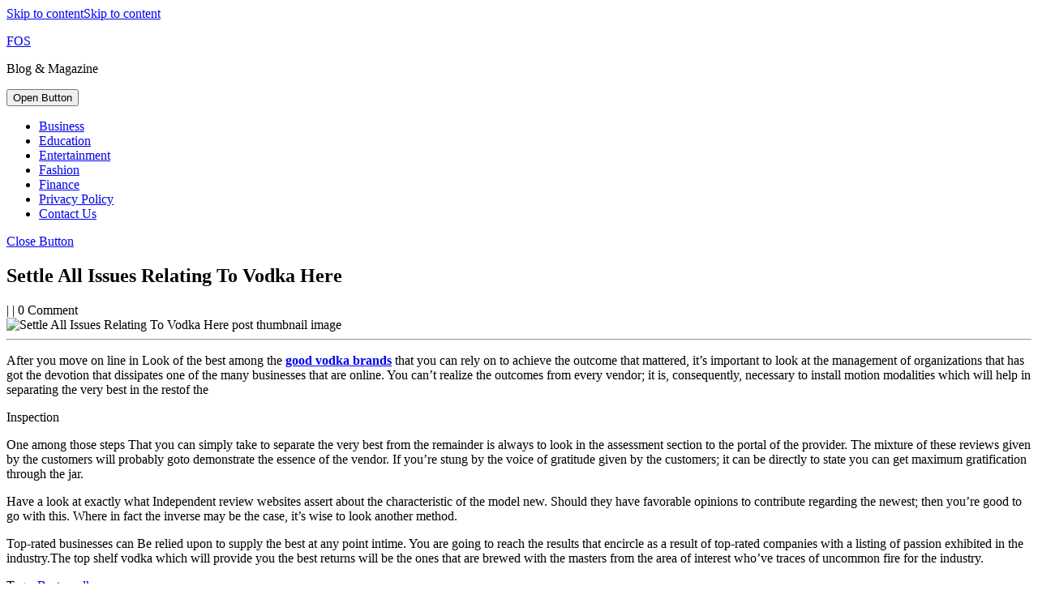

--- FILE ---
content_type: text/html; charset=UTF-8
request_url: https://flavors-of-summer.com/settle-all-issues-relating-to-vodka-here/
body_size: 9959
content:
<!DOCTYPE html>

<html lang="en-US">

	<head>
	  	<meta charset="UTF-8">
	  	<meta name="viewport" content="width=device-width">
	  	<title>Settle All Issues Relating To Vodka Here &#8211; FOS</title>
<link rel='dns-prefetch' href='//fonts.googleapis.com' />
<link rel='dns-prefetch' href='//s.w.org' />
<link rel="alternate" type="application/rss+xml" title="FOS &raquo; Feed" href="https://flavors-of-summer.com/feed/" />
<link rel="alternate" type="application/rss+xml" title="FOS &raquo; Comments Feed" href="https://flavors-of-summer.com/comments/feed/" />
		<script type="text/javascript">
			window._wpemojiSettings = {"baseUrl":"https:\/\/s.w.org\/images\/core\/emoji\/13.0.0\/72x72\/","ext":".png","svgUrl":"https:\/\/s.w.org\/images\/core\/emoji\/13.0.0\/svg\/","svgExt":".svg","source":{"concatemoji":"https:\/\/flavors-of-summer.com\/wp-includes\/js\/wp-emoji-release.min.js?ver=5.5.17"}};
			!function(e,a,t){var n,r,o,i=a.createElement("canvas"),p=i.getContext&&i.getContext("2d");function s(e,t){var a=String.fromCharCode;p.clearRect(0,0,i.width,i.height),p.fillText(a.apply(this,e),0,0);e=i.toDataURL();return p.clearRect(0,0,i.width,i.height),p.fillText(a.apply(this,t),0,0),e===i.toDataURL()}function c(e){var t=a.createElement("script");t.src=e,t.defer=t.type="text/javascript",a.getElementsByTagName("head")[0].appendChild(t)}for(o=Array("flag","emoji"),t.supports={everything:!0,everythingExceptFlag:!0},r=0;r<o.length;r++)t.supports[o[r]]=function(e){if(!p||!p.fillText)return!1;switch(p.textBaseline="top",p.font="600 32px Arial",e){case"flag":return s([127987,65039,8205,9895,65039],[127987,65039,8203,9895,65039])?!1:!s([55356,56826,55356,56819],[55356,56826,8203,55356,56819])&&!s([55356,57332,56128,56423,56128,56418,56128,56421,56128,56430,56128,56423,56128,56447],[55356,57332,8203,56128,56423,8203,56128,56418,8203,56128,56421,8203,56128,56430,8203,56128,56423,8203,56128,56447]);case"emoji":return!s([55357,56424,8205,55356,57212],[55357,56424,8203,55356,57212])}return!1}(o[r]),t.supports.everything=t.supports.everything&&t.supports[o[r]],"flag"!==o[r]&&(t.supports.everythingExceptFlag=t.supports.everythingExceptFlag&&t.supports[o[r]]);t.supports.everythingExceptFlag=t.supports.everythingExceptFlag&&!t.supports.flag,t.DOMReady=!1,t.readyCallback=function(){t.DOMReady=!0},t.supports.everything||(n=function(){t.readyCallback()},a.addEventListener?(a.addEventListener("DOMContentLoaded",n,!1),e.addEventListener("load",n,!1)):(e.attachEvent("onload",n),a.attachEvent("onreadystatechange",function(){"complete"===a.readyState&&t.readyCallback()})),(n=t.source||{}).concatemoji?c(n.concatemoji):n.wpemoji&&n.twemoji&&(c(n.twemoji),c(n.wpemoji)))}(window,document,window._wpemojiSettings);
		</script>
		<style type="text/css">
img.wp-smiley,
img.emoji {
	display: inline !important;
	border: none !important;
	box-shadow: none !important;
	height: 1em !important;
	width: 1em !important;
	margin: 0 .07em !important;
	vertical-align: -0.1em !important;
	background: none !important;
	padding: 0 !important;
}
</style>
	<link rel='stylesheet' id='wp-block-library-css'  href='https://flavors-of-summer.com/wp-includes/css/dist/block-library/style.min.css?ver=5.5.17' type='text/css' media='all' />
<link rel='stylesheet' id='wp-block-library-theme-css'  href='https://flavors-of-summer.com/wp-includes/css/dist/block-library/theme.min.css?ver=5.5.17' type='text/css' media='all' />
<link rel='stylesheet' id='contact-form-7-css'  href='https://flavors-of-summer.com/wp-content/plugins/contact-form-7/includes/css/styles.css?ver=5.2.2' type='text/css' media='all' />
<link rel='stylesheet' id='wordpress-popular-posts-css-css'  href='https://flavors-of-summer.com/wp-content/plugins/wordpress-popular-posts/assets/css/wpp.css?ver=5.2.4' type='text/css' media='all' />
<link rel='stylesheet' id='vw-healthcare-font-css'  href='//fonts.googleapis.com/css?family=Exo+2%3Aital%2Cwght%400%2C100%3B0%2C200%3B0%2C300%3B0%2C400%3B0%2C500%3B0%2C600%3B0%2C700%3B0%2C800%3B0%2C900%3B1%2C100%3B1%2C200%3B1%2C300%3B1%2C400%3B1%2C500%3B1%2C600%3B1%2C700%3B1%2C800%3B1%2C900%7CSail%7CJomhuria%7CJost%3A100%2C100i%2C200%2C200i%2C300%2C300i%2C400%2C400i%2C500%2C500i%2C600%2C600i%2C700%2C700i%2C800%2C800i%2C900%2C900i%7CABeeZee%3A400%2C400i%7CTrirong%3A100%2C100i%2C200%2C200i%2C300%2C300i%2C400%2C400i%2C500%2C500i%2C600%2C600i%2C700%2C700i%2C800%2C800i%2C900%2C900i%7CZCOOL+XiaoWei%7CPoppins%3A100%2C100i%2C200%2C200i%2C300%2C300i%2C400%2C400i%2C500%2C500i%2C600%2C600i%2C700%2C700i%2C800%2C800i%2C900%2C900i%7CHeebo%3A100%2C300%2C400%2C500%2C700%2C800%2C900%7CSaira%3A100%2C200%2C300%2C400%2C500%2C600%2C700%2C800%2C900%7CKrub%3A200%2C200i%2C300%2C300i%2C400%2C400i%2C500%2C500i%2C600%2C600i%2C700%2C700i%7CPT+Sans%3A300%2C400%2C600%2C700%2C800%2C900%7CRoboto%3A100%2C100i%2C300%2C300i%2C400%2C400i%2C500%2C500i%2C700%2C700i%2C900%2C900i%7CRoboto+Condensed%3A400%2C700%7COpen+Sans%3A300%2C300i%2C400%2C400i%2C600%2C600i%2C700%2C700i%2C800%2C800i%7CFira+Sans%3A100%2C100i%2C200%2C200i%2C300%2C300i%2C400%2C400i%2C500%2C500i%2C600%2C600i%2C700%2C700i%2C800%2C800i%2C900%2C900i%7COverpass%7CStaatliches%7CMontserrat%3A100%2C100i%2C200%2C200i%2C300%2C300i%2C400%2C400i%2C500%2C500i%2C600%2C600i%2C700%2C700i%2C800%2C800i%2C900%2C900i%7CPlayball%3A300%2C400%2C600%2C700%2C800%2C900%7CAlegreya%3A300%2C400%2C600%2C700%2C800%2C900%7CJulius+Sans+One%7CArsenal%7CSlabo%7CLato%7COverpass+Mono%7CSource+Sans+Pro%7CRaleway%3Aital%2Cwght%400%2C100%3B0%2C200%3B0%2C300%3B0%2C400%3B0%2C500%3B0%2C600%3B0%2C800%3B0%2C900%3B1%2C100%3B1%2C200%3B1%2C400%3B1%2C500%3B1%2C600%3B1%2C700%3B1%2C800%3B1%2C900%7CMerriweather%3Aital%2Cwght%400%2C300%3B0%2C400%3B0%2C700%3B0%2C900%3B1%2C300%3B1%2C400%3B1%2C700%3B1%2C900%7CDroid+Sans%7CRubik%7CLora%7CUbuntu%7CCabin%7CArimo%7CPlayfair+Display%7CQuicksand%7CPadauk%7CMuli%3A100%3B0%2C200%3B0%2C300%3B0%2C400%3B0%2C500%3B0%2C600%3B0%2C800%3B0%2C900%3B1%2C100%3B1%2C200%3B1%2C400%3B1%2C500%3B1%2C600%3B1%2C700%3B1%2C800%3B1%2C900%7CInconsolata%7CBitter%7CPacifico%7CIndie+Flower%7CVT323%7CDosis%7CFrank+Ruhl+Libre%7CFjalla+One%7COxygen%3A300%2C400%2C700%7CArvo%7CNoto+Serif%7CLobster%7CCrimson+Text%7CYanone+Kaffeesatz%7CAnton%7CLibre+Baskerville%7CBree+Serif%7CGloria+Hallelujah%7CJosefin+Sans%7CAbril+Fatface%7CVarela+Round%7CVampiro+One%7CShadows+Into+Light%7CCuprum%7CRokkitt%7CVollkorn%3A400%2C400i%2C600%2C600i%2C700%2C700i%2C900%2C900i%7CFrancois+One%7COrbitron%7CPatua+One%7CAcme%7CSatisfy%7CJosefin+Slab%7CQuattrocento+Sans%7CArchitects+Daughter%7CRusso+One%7CMonda%7CRighteous%7CLobster+Two%7CHammersmith+One%7CCourgette%7CPermanent+Marker%7CCherry+Swash%7CCormorant+Garamond%7CPoiret+One%7CBenchNine%7CEconomica%7CHandlee%7CCardo%7CAlfa+Slab+One%7CAveria+Serif+Libre%7CCookie%7CChewy%7CGreat+Vibes%7CComing+Soon%7CPhilosopher%7CDays+One%7CKanit%7CShrikhand%7CTangerine%7CIM+Fell+English+SC%7CBoogaloo%7CBangers%7CFredoka+One%7CBad+Script%7CVolkhov%7CShadows+Into+Light+Two%7CMarck+Script%7CSacramento%7CUnica+One&#038;ver=5.5.17' type='text/css' media='all' />
<link rel='stylesheet' id='vw-healthcare-block-style-css'  href='https://flavors-of-summer.com/wp-content/themes/vw-healthcare/assets/css/blocks.css?ver=5.5.17' type='text/css' media='all' />
<link rel='stylesheet' id='vw-healthcare-block-patterns-style-frontend-css'  href='https://flavors-of-summer.com/wp-content/themes/vw-healthcare/inc/block-patterns/css/block-frontend.css?ver=5.5.17' type='text/css' media='all' />
<link rel='stylesheet' id='bootstrap-style-css'  href='https://flavors-of-summer.com/wp-content/themes/vw-healthcare/assets/css/bootstrap.css?ver=5.5.17' type='text/css' media='all' />
<link rel='stylesheet' id='vw-healthcare-basic-style-css'  href='https://flavors-of-summer.com/wp-content/themes/vw-healthcare/style.css?ver=5.5.17' type='text/css' media='all' />
<style id='vw-healthcare-basic-style-inline-css' type='text/css'>
body{max-width: 100%;}#slider .carousel-caption{text-align:left; right: 40%; left:20%}@media screen and (max-width:575px) {#slider{display:block;} }@media screen and (max-width:575px) {.post-info{display:block;} }@media screen and (max-width:575px) {#sidebar{display:block;} }@media screen and (max-width:575px) {.scrollup i{display:none !important;} }
</style>
<link rel='stylesheet' id='font-awesome-css-css'  href='https://flavors-of-summer.com/wp-content/themes/vw-healthcare/assets/css/fontawesome-all.css?ver=5.5.17' type='text/css' media='all' />
<link rel='stylesheet' id='dashicons-css'  href='https://flavors-of-summer.com/wp-includes/css/dashicons.min.css?ver=5.5.17' type='text/css' media='all' />
<link rel='stylesheet' id='recent-posts-widget-with-thumbnails-public-style-css'  href='https://flavors-of-summer.com/wp-content/plugins/recent-posts-widget-with-thumbnails/public.css?ver=7.1.1' type='text/css' media='all' />
<script type='text/javascript' src='https://flavors-of-summer.com/wp-includes/js/jquery/jquery.js?ver=1.12.4-wp' id='jquery-core-js'></script>
<script type='application/json' id='wpp-json'>
{"sampling_active":0,"sampling_rate":100,"ajax_url":"https:\/\/flavors-of-summer.com\/wp-json\/wordpress-popular-posts\/v1\/popular-posts","ID":2585,"token":"c49906c848","lang":0,"debug":0}
</script>
<script type='text/javascript' src='https://flavors-of-summer.com/wp-content/plugins/wordpress-popular-posts/assets/js/wpp.min.js?ver=5.2.4' id='wpp-js-js'></script>
<link rel="https://api.w.org/" href="https://flavors-of-summer.com/wp-json/" /><link rel="alternate" type="application/json" href="https://flavors-of-summer.com/wp-json/wp/v2/posts/2585" /><link rel="EditURI" type="application/rsd+xml" title="RSD" href="https://flavors-of-summer.com/xmlrpc.php?rsd" />
<link rel="wlwmanifest" type="application/wlwmanifest+xml" href="https://flavors-of-summer.com/wp-includes/wlwmanifest.xml" /> 
<link rel='prev' title='News Headlines And More Of It' href='https://flavors-of-summer.com/news-headlines-and-more-of-it/' />
<link rel='next' title='There are no other car leasing deals like those found in the UK.' href='https://flavors-of-summer.com/there-are-no-other-car-leasing-deals-like-those-found-in-the-uk/' />
<meta name="generator" content="WordPress 5.5.17" />
<link rel="canonical" href="https://flavors-of-summer.com/settle-all-issues-relating-to-vodka-here/" />
<link rel='shortlink' href='https://flavors-of-summer.com/?p=2585' />
<link rel="alternate" type="application/json+oembed" href="https://flavors-of-summer.com/wp-json/oembed/1.0/embed?url=https%3A%2F%2Fflavors-of-summer.com%2Fsettle-all-issues-relating-to-vodka-here%2F" />
<link rel="alternate" type="text/xml+oembed" href="https://flavors-of-summer.com/wp-json/oembed/1.0/embed?url=https%3A%2F%2Fflavors-of-summer.com%2Fsettle-all-issues-relating-to-vodka-here%2F&#038;format=xml" />
	<script>
		//Autumn_check Weather effect Start
		 
		//Autumn_check Weather effect End
	</script>
	<script>
		//winter_check Start
			//Winter snow Falling Start
			 
			//Winter Falling End
		//winter_check end
	</script>
	<style>
		.we-flake{
			color:  !important;
		}
	</style>
	<script>
		// spring_check Effect End
		 
	</script>
	<script>
		// summer_check Effect Start
		  //summer_check Effect End
	</script>
	<script>
		//halloween_check  Start
		 
	  //halloween_check End
	</script>
	<script>
		//rainy_check Start
			 
	  //rainy_check end
	</script>
	<script>
		//thanks_giving_check start
			 
		//thanks_giving_check end
	</script>
	<script>
		//valentine_check start
			 
		//valentine_check End
	</script>
	<script>
		//new_year_check start
			 
		//new_year_check end
	</script><link rel="icon" href="https://flavors-of-summer.com/wp-content/uploads/2020/10/40-150x150.jpg" sizes="32x32" />
<link rel="icon" href="https://flavors-of-summer.com/wp-content/uploads/2020/10/40.jpg" sizes="192x192" />
<link rel="apple-touch-icon" href="https://flavors-of-summer.com/wp-content/uploads/2020/10/40.jpg" />
<meta name="msapplication-TileImage" content="https://flavors-of-summer.com/wp-content/uploads/2020/10/40.jpg" />
	</head>

	<body class="post-template-default single single-post postid-2585 single-format-standard">
	
	<header role="banner">
		<a class="screen-reader-text skip-link" href="#maincontent" >Skip to content<span class="screen-reader-text">Skip to content</span></a>
		<div class="home-page-header">
			
<div class="top-bar">
  <div class="container">
    <div class="row">
      <div class="col-lg-7 col-md-7">
              </div>
      <div class="col-lg-5 col-md-5">
              </div>
    </div>
  </div>
</div>			
<div class="middle-bar text-center text-lg-left text-md-left py-2">
  <div class="container">
    <div class="row">
      <div class="col-lg-3 col-md-12 py-3 py-md-0 py-lg-3">
        <div class="logo text-lg-left text-md-center">
                                                                                <p class="site-title py-1 mb-0"><a href="https://flavors-of-summer.com/" rel="home">FOS</a></p>
                                                                                <p class="site-description mb-0">
                Blog &amp; Magazine              </p>
                              </div>
      </div>
      <div class="col-lg-3 col-md-4 py-3">
              </div>
      <div class="col-lg-4 col-md-5 py-3">
              </div>
      <div class="col-lg-2 col-md-3 py-3">
              </div>
    </div>
  </div>
</div>			
<div id="header" class="py-2 py-lg-0 ">
  <div class="container">
          <div class="toggle-nav mobile-menu text-center">
        <button role="tab" onclick="vw_healthcare_menu_open_nav()" class="responsivetoggle"><i class="fas fa-bars py-3 px-4"></i><span class="screen-reader-text">Open Button</span></button>
      </div>
        <div id="mySidenav" class="nav sidenav">
      <nav id="site-navigation" class="main-navigation" role="navigation" aria-label="Top Menu">
        <div class="main-menu clearfix"><ul id="menu-primary" class="clearfix mobile_nav"><li id="menu-item-163" class="menu-item menu-item-type-taxonomy menu-item-object-category menu-item-163"><a href="https://flavors-of-summer.com/category/business/">Business</a></li>
<li id="menu-item-164" class="menu-item menu-item-type-taxonomy menu-item-object-category menu-item-164"><a href="https://flavors-of-summer.com/category/education/">Education</a></li>
<li id="menu-item-165" class="menu-item menu-item-type-taxonomy menu-item-object-category menu-item-165"><a href="https://flavors-of-summer.com/category/entertainment/">Entertainment</a></li>
<li id="menu-item-166" class="menu-item menu-item-type-taxonomy menu-item-object-category menu-item-166"><a href="https://flavors-of-summer.com/category/fashion/">Fashion</a></li>
<li id="menu-item-167" class="menu-item menu-item-type-taxonomy menu-item-object-category menu-item-167"><a href="https://flavors-of-summer.com/category/finance/">Finance</a></li>
<li id="menu-item-189" class="menu-item menu-item-type-post_type menu-item-object-page menu-item-189"><a href="https://flavors-of-summer.com/privacy-policy-2/">Privacy Policy</a></li>
<li id="menu-item-186" class="menu-item menu-item-type-post_type menu-item-object-page menu-item-186"><a href="https://flavors-of-summer.com/contact-us-2-2/">Contact Us</a></li>
</ul></div>        <a href="javascript:void(0)" class="closebtn mobile-menu" onclick="vw_healthcare_menu_close_nav()"><i class="fas fa-times"></i><span class="screen-reader-text">Close Button</span></a>
      </nav>
    </div>
  </div>
</div>		</div>
	</header>

		  	<div id="preloader">
		    <div id="status">
		      		        <img src="https://flavors-of-summer.com/wp-content/themes/vw-healthcare/assets/images/two-way.gif" alt="" role="img"/>
		      		    </div>
	  	</div>
	
<div class="container">
  <main id="maincontent" class="middle-align pt-5" role="main">
          <div class="row">
        <div id="our-services" class="services col-lg-8 col-md-8">
          

<article id="post-2585" class="inner-service post-2585 post type-post status-publish format-standard has-post-thumbnail hentry category-service tag-best tag-vodka">
    <h1>Settle All Issues Relating To Vodka Here</h1>
            <div class="post-info p-2 my-3 text-left">
                      <span class="entry-date"><a href="https://flavors-of-summer.com/2021/01/18/"><span class="screen-reader-text"></span></a></span><span>|</span>
          
                      <span class="entry-author"><a href="https://flavors-of-summer.com/author/"><span class="screen-reader-text"></span></a></span><span>|</span>
          
                      <span class="entry-comments">0 Comment</span>
                  </div>
                <div class="feature-box">
            <img class="page-image" src="https://flavors-of-summer.com/wp-content/uploads/2021/01/8200.jpg" alt="Settle All Issues Relating To Vodka Here post thumbnail image">
            <hr>
        </div>
        <div class="entry-content">
        <p>After you move on line in Look of the best among the <b><a href="https://www.velveteenvodka.com/best-vodka/">good vodka brands</a></b> that you can rely on to achieve the outcome that mattered, it&#8217;s important to look at the management of organizations that has got the devotion that dissipates one of the many businesses that are online. You can&#8217;t realize the outcomes from every vendor; it is, consequently, necessary to install motion modalities which will help in separating the very best in the restof the</p>
<p>Inspection </p>
<p>One among those steps  That you can simply take to separate the very best from the remainder is always to look in the assessment section to the portal of the provider. The mixture of these reviews given by the customers will probably goto demonstrate the essence of the vendor. If you&#8217;re stung by the voice of gratitude given by the customers; it can be directly to state you can get maximum gratification through the jar.</p>
<p>Have a look at exactly what  Independent review websites assert about the characteristic of the model new. Should they have favorable opinions to contribute regarding the newest; then you&#8217;re good to go with this. Where in fact the inverse may be the case, it&#8217;s wise to look another method.</p>
<p>Top-rated businesses can Be relied upon to supply the best at any point intime. You are going to reach the results that encircle as a result of top-rated companies with a listing of passion exhibited in the industry.The top shelf vodka which will provide you the best returns will be the ones that are brewed with the masters from the area of interest who&#8217;ve traces of uncommon fire for the industry.</p>
    </div>
            <div class="tags-bg p-2 mt-3 mb-3">
            Tags: <a href="https://flavors-of-summer.com/tag/best/" rel="tag">Best</a>, <a href="https://flavors-of-summer.com/tag/vodka/" rel="tag">vodka</a>        </div>
            
	<nav class="navigation post-navigation" role="navigation" aria-label="Posts">
		<h2 class="screen-reader-text">Post navigation</h2>
		<div class="nav-links"><div class="nav-previous"><a href="https://flavors-of-summer.com/news-headlines-and-more-of-it/" rel="prev"><span class="meta-nav" aria-hidden="true">Previous</span> <span class="screen-reader-text">Previous post:</span> <span class="post-title">News Headlines And More Of It</span></a></div><div class="nav-next"><a href="https://flavors-of-summer.com/there-are-no-other-car-leasing-deals-like-those-found-in-the-uk/" rel="next"><span class="meta-nav" aria-hidden="true">Next</span> <span class="screen-reader-text">Next post:</span> <span class="post-title">There are no other car leasing deals like those found in the UK.</span></a></div></div>
	</nav>        <div class="related-post">
        <h3 class="py-3">Related Post</h3>
        <div class="row">
                            
<div class="col-lg-4 col-md-6">
	<article id="post-5422" class="inner-service post-5422 post type-post status-publish format-standard has-post-thumbnail hentry category-service tag-online tag-poker">
	    <div class="post-main-box p-3 mb-3 text-center">
	      	<div class="box-image">
	          	<img src="https://flavors-of-summer.com/wp-content/uploads/c922ff88a58f2b6cbee65cd132ecca3a2.jpg" class="attachment-post-thumbnail size-post-thumbnail wp-post-image" alt="" loading="lazy" />	        </div>
	        <h2 class="section-title mt-0 pt-0"><a href="https://flavors-of-summer.com/get-your-feet-wet-by-playing-poker-online/">Get your feet wet by playing poker online<span class="screen-reader-text">Get your feet wet by playing poker online</span></a></h2>
	        <div class="new-text">
	        	<p>
			        Situs Poker Online will unquestionably create your ft . wet and before you know it, you will certainly be addicted into it. Hearing it simply being released regarding the very 	        	</p>
	        </div>
	        	          <div class="more-btn mt-4 mb-4">
	            <a class="p-3" href="https://flavors-of-summer.com/get-your-feet-wet-by-playing-poker-online/">READ MORE<span class="screen-reader-text">READ MORE</span></a>
	          </div>
	        	    </div>
	    <div class="clearfix"></div>
  	</article>
</div>                            
<div class="col-lg-4 col-md-6">
	<article id="post-7343" class="inner-service post-7343 post type-post status-publish format-standard has-post-thumbnail hentry category-service tag-2821">
	    <div class="post-main-box p-3 mb-3 text-center">
	      	<div class="box-image">
	          	<img width="337" height="149" src="https://flavors-of-summer.com/wp-content/uploads/2024/03/310236.jpg" class="attachment-post-thumbnail size-post-thumbnail wp-post-image" alt="" loading="lazy" srcset="https://flavors-of-summer.com/wp-content/uploads/2024/03/310236.jpg 337w, https://flavors-of-summer.com/wp-content/uploads/2024/03/310236-300x133.jpg 300w" sizes="(max-width: 337px) 100vw, 337px" />	        </div>
	        <h2 class="section-title mt-0 pt-0"><a href="https://flavors-of-summer.com/the-ultimate-roll-toto-experience-excitement-awaits/">The Ultimate Roll Toto Experience: Excitement Awaits!<span class="screen-reader-text">The Ultimate Roll Toto Experience: Excitement Awaits!</span></a></h2>
	        <div class="new-text">
	        	<p>
			        Roll Toto websites emerged like a well-liked selection for online players seeking a vibrant and automated betting expertise. Here&#8217;s a much deeper look into the field of Roll Toto : 	        	</p>
	        </div>
	        	          <div class="more-btn mt-4 mb-4">
	            <a class="p-3" href="https://flavors-of-summer.com/the-ultimate-roll-toto-experience-excitement-awaits/">READ MORE<span class="screen-reader-text">READ MORE</span></a>
	          </div>
	        	    </div>
	    <div class="clearfix"></div>
  	</article>
</div>                            
<div class="col-lg-4 col-md-6">
	<article id="post-4773" class="inner-service post-4773 post type-post status-publish format-standard has-post-thumbnail hentry category-service tag-pg">
	    <div class="post-main-box p-3 mb-3 text-center">
	      	<div class="box-image">
	          	<img src="https://flavors-of-summer.com/wp-content/uploads/2021/04/Pgslot-ค่ายเกมสล็อตออนไลน์ยอดนิยม1.jpg" class="attachment-post-thumbnail size-post-thumbnail wp-post-image" alt="" loading="lazy" />	        </div>
	        <h2 class="section-title mt-0 pt-0"><a href="https://flavors-of-summer.com/leader-in-gambling-online-web-sites/">Leader in gambling online web sites<span class="screen-reader-text">Leader in gambling online web sites</span></a></h2>
	        <div class="new-text">
	        	<p>
			        The rivalry in baseball is unlike anything at all we are going to ever see, the teams clashing in the industry and cheered by supporters is really a spectacle to 	        	</p>
	        </div>
	        	          <div class="more-btn mt-4 mb-4">
	            <a class="p-3" href="https://flavors-of-summer.com/leader-in-gambling-online-web-sites/">READ MORE<span class="screen-reader-text">READ MORE</span></a>
	          </div>
	        	    </div>
	    <div class="clearfix"></div>
  	</article>
</div>                    </div>
    </div>
</article>          <div class="navigation">
                          <div class="clearfix"></div>
          </div>
        </div>
        <div class="col-lg-4 col-md-4" id="sidebar"><aside id="recent-posts-widget-with-thumbnails-3" class="widget mb-5 p-3 recent-posts-widget-with-thumbnails">
<div id="rpwwt-recent-posts-widget-with-thumbnails-3" class="rpwwt-widget">
<h3 class="widget-title py-3 px-4">Recent Posts</h3>
	<ul>
		<li><a href="https://flavors-of-summer.com/how-to-select-the-ideal-large-screen-for-sports-venues-key-insights/"><span class="rpwwt-post-title">How to Select the Ideal Large Screen for Sports Venues: Key Insights</span></a></li>
		<li><a href="https://flavors-of-summer.com/cyber-threat-hunting-proactively-protect-your-data-and-networks/"><img width="75" height="75" src="https://flavors-of-summer.com/wp-content/uploads/2026/01/413816-150x150.jpg" class="attachment-75x75 size-75x75 wp-post-image" alt="" loading="lazy" /><span class="rpwwt-post-title">Cyber Threat Hunting , Proactively Protect Your Data and Networks</span></a></li>
		<li><a href="https://flavors-of-summer.com/discover-the-best-no-deposit-casino-bonus-codes-for-usa-players/"><img width="75" height="75" src="https://flavors-of-summer.com/wp-content/uploads/2026/01/317115-150x150.jpg" class="attachment-75x75 size-75x75 wp-post-image" alt="" loading="lazy" /><span class="rpwwt-post-title">Discover the Best No Deposit Casino Bonus Codes for USA Players</span></a></li>
		<li><a href="https://flavors-of-summer.com/local-seo-agency-delivering-measurable-results-insights-and-trends/"><img width="75" height="75" src="https://flavors-of-summer.com/wp-content/uploads/2026/01/317111-150x150.jpg" class="attachment-75x75 size-75x75 wp-post-image" alt="" loading="lazy" /><span class="rpwwt-post-title">Local SEO Agency Delivering Measurable Results: Insights and Trends</span></a></li>
		<li><a href="https://flavors-of-summer.com/ensuring-secure-access-on-ufabet888-best-practices/"><img width="75" height="75" src="https://flavors-of-summer.com/wp-content/uploads/2026/01/220189-150x150.jpg" class="attachment-75x75 size-75x75 wp-post-image" alt="" loading="lazy" srcset="https://flavors-of-summer.com/wp-content/uploads/2026/01/220189-150x150.jpg 150w, https://flavors-of-summer.com/wp-content/uploads/2026/01/220189.jpg 225w" sizes="(max-width: 75px) 100vw, 75px" /><span class="rpwwt-post-title">Ensuring Secure Access on UFABET888: Best Practices</span></a></li>
		<li><a href="https://flavors-of-summer.com/ghk-cu-premium-peptide-for-health-and-wellness-research/"><img width="75" height="75" src="https://flavors-of-summer.com/wp-content/uploads/2026/01/93541-150x150.jpg" class="attachment-75x75 size-75x75 wp-post-image" alt="" loading="lazy" /><span class="rpwwt-post-title">GHK Cu – Premium Peptide for Health and Wellness Research</span></a></li>
		<li><a href="https://flavors-of-summer.com/slots-designed-for-smooth-animations-and-real-time-action/"><img width="75" height="75" src="https://flavors-of-summer.com/wp-content/uploads/2026/01/93540-150x150.jpg" class="attachment-75x75 size-75x75 wp-post-image" alt="" loading="lazy" /><span class="rpwwt-post-title">Slots Designed for Smooth Animations and Real-Time Action</span></a></li>
	</ul>
</div><!-- .rpwwt-widget -->
</aside>
<aside id="wpp-2" class="widget mb-5 p-3 popular-posts">
<h3 class="widget-title">Popular Posts</h3><!-- cached -->
<!-- WordPress Popular Posts -->
<div class="popular-posts-sr"><style>.wpp-cardview { margin-left: 0; margin-right: 0; padding: 0; } .wpp-cardview li { list-style: none; margin: 0 0 1.2em 0; padding: 0 0 1em 0; border-bottom: #ddd 1px solid; } .wpp-cardview li:last-of-type, .wpp-cardview li:only-child { margin: 0; padding: 0; border-bottom: none; } .wpp-cardview .wpp-thumbnail-container { position: relative; margin-bottom: .8em; } .wpp-cardview li .wpp-thumbnail { overflow: hidden; display: block; float: none; margin: 0; width: 100%; height: auto; font-size: 0.8em; line-height: 1; background: #f0f0f0; border: none; } .wpp-cardview li a { text-decoration: none; } .wpp-cardview li a:hover { text-decoration: underline; } .wpp-cardview li .taxonomies, .wpp-cardview li .wpp-post-title { display: block; font-weight: bold; } .wpp-cardview li .taxonomies { position: absolute; bottom: 0; left: 0; padding: 1em; color: #aaa; font-size: 0.7em; line-height: 1; background: rgba(0, 0, 0, 0.5); } .wpp-cardview li .taxonomies a { color: #fff; } .wpp-cardview li .wpp-post-title { margin: 0 0 0.5em; font-size: 1.2em; line-height: 1.2; } .wpp-cardview li .wpp-excerpt { margin: 0; font-size: 0.8em; }</style>
<ul class="wpp-list wpp-cardview">
<li><div class="wpp-thumbnail-container"><a href="https://flavors-of-summer.com/merle-french-bulldog-what-makes-it-different/" target="_self"><img src="https://flavors-of-summer.com/wp-content/uploads/wordpress-popular-posts/597-featured-320x165.jpg" width="320" height="165" alt="" class="wpp-thumbnail wpp_featured wpp_cached_thumb" loading="lazy" /></a><div class="taxonomies"><a href="https://flavors-of-summer.com/category/service/" class="category category-13">Service</a></div></div> <div class="wpp-item-data"><a href="https://flavors-of-summer.com/merle-french-bulldog-what-makes-it-different/" class="wpp-post-title" target="_self">Merle French Bulldog, What Makes It Different?</a> <p class="wpp-excerpt">Merle French Bull-dog  is a Favorite pet as a Result of the  Easy going cha...</p></div></li>
<li><div class="wpp-thumbnail-container"><a href="https://flavors-of-summer.com/the-pattern-of-sexy-game-baccarat-in-gambling-platforms/" target="_self"><img src="https://flavors-of-summer.com/wp-content/uploads/wordpress-popular-posts/632-featured-320x165.png" width="320" height="165" alt="" class="wpp-thumbnail wpp_featured wpp_cached_thumb" loading="lazy" /></a><div class="taxonomies"><a href="https://flavors-of-summer.com/category/games/" class="category category-7">Games</a></div></div> <div class="wpp-item-data"><a href="https://flavors-of-summer.com/the-pattern-of-sexy-game-baccarat-in-gambling-platforms/" class="wpp-post-title" target="_self">The Pattern Of Sexy Game Baccarat In Gambling Platforms</a> <p class="wpp-excerpt">The global casino and betting programs are  Expanding. With advancement and...</p></div></li>
<li><div class="wpp-thumbnail-container"><a href="https://flavors-of-summer.com/discover-which-is-the-best-morocco-sofa-canape-maroc-so-that-you-can-buy-it-immediately-at-an-incredible-price/" target="_self"><img src="https://flavors-of-summer.com/wp-content/plugins/wordpress-popular-posts/assets/images/no_thumb.jpg" width="320" height="165" alt="" class="wpp-thumbnail wpp_featured wpp_def_no_src" loading="lazy" /></a><div class="taxonomies"><a href="https://flavors-of-summer.com/category/service/" class="category category-13">Service</a></div></div> <div class="wpp-item-data"><a href="https://flavors-of-summer.com/discover-which-is-the-best-morocco-sofa-canape-maroc-so-that-you-can-buy-it-immediately-at-an-incredible-price/" class="wpp-post-title" target="_self">Discover which is the best Morocco sofa (canapé maroc) so that you can buy it immediately at an incredible price</a> <p class="wpp-excerpt">To decorate your  Home, you merely need amazing ideas, and also with the we...</p></div></li>
<li><div class="wpp-thumbnail-container"><a href="https://flavors-of-summer.com/soccer-consensus-picks-for-best-insights/" target="_self"><img src="https://flavors-of-summer.com/wp-content/plugins/wordpress-popular-posts/assets/images/no_thumb.jpg" width="320" height="165" alt="" class="wpp-thumbnail wpp_featured wpp_def_no_src" loading="lazy" /></a><div class="taxonomies"><a href="https://flavors-of-summer.com/category/games/" class="category category-7">Games</a></div></div> <div class="wpp-item-data"><a href="https://flavors-of-summer.com/soccer-consensus-picks-for-best-insights/" class="wpp-post-title" target="_self">Soccer Consensus Picks For Best Insights</a> <p class="wpp-excerpt">If you are someone Who's new into the gambling world, You May Have heard Ab...</p></div></li>
<li><div class="wpp-thumbnail-container"><a href="https://flavors-of-summer.com/hot-girls-at-best-price-with-escort-services/" target="_self"><img src="https://flavors-of-summer.com/wp-content/plugins/wordpress-popular-posts/assets/images/no_thumb.jpg" width="320" height="165" alt="" class="wpp-thumbnail wpp_featured wpp_def_no_src" loading="lazy" /></a><div class="taxonomies"><a href="https://flavors-of-summer.com/category/entertainment/" class="category category-14">Entertainment</a></div></div> <div class="wpp-item-data"><a href="https://flavors-of-summer.com/hot-girls-at-best-price-with-escort-services/" class="wpp-post-title" target="_self">Hot Girls At Best Price With Escort Services</a> <p class="wpp-excerpt">Running driving work may perhaps not be a solution for your own stress beca...</p></div></li>
<li><div class="wpp-thumbnail-container"><a href="https://flavors-of-summer.com/what-are-the-attributes-of-the-best-business-lawyers-get-the-expert-tips-here/" target="_self"><img src="https://flavors-of-summer.com/wp-content/plugins/wordpress-popular-posts/assets/images/no_thumb.jpg" width="320" height="165" alt="" class="wpp-thumbnail wpp_featured wpp_def_no_src" loading="lazy" /></a><div class="taxonomies"><a href="https://flavors-of-summer.com/category/social-media/" class="category category-10">Social Media</a></div></div> <div class="wpp-item-data"><a href="https://flavors-of-summer.com/what-are-the-attributes-of-the-best-business-lawyers-get-the-expert-tips-here/" class="wpp-post-title" target="_self">What Are The Attributes Of The Best Business Lawyers? Get The Expert Tips Here</a> <p class="wpp-excerpt">The business climate  Canada is available to both investors that are willin...</p></div></li>
<li><div class="wpp-thumbnail-container"><a href="https://flavors-of-summer.com/revision-2-0-reviews-real-or-scam/" target="_self"><img src="https://flavors-of-summer.com/wp-content/plugins/wordpress-popular-posts/assets/images/no_thumb.jpg" width="320" height="165" alt="" class="wpp-thumbnail wpp_featured wpp_def_no_src" loading="lazy" /></a><div class="taxonomies"><a href="https://flavors-of-summer.com/category/health/" class="category category-6">Health</a></div></div> <div class="wpp-item-data"><a href="https://flavors-of-summer.com/revision-2-0-reviews-real-or-scam/" class="wpp-post-title" target="_self">Revision 2.0 Reviews- Real Or Scam?</a> <p class="wpp-excerpt">Different health supplements fully support the well-being of the memory and...</p></div></li>
<li><div class="wpp-thumbnail-container"><a href="https://flavors-of-summer.com/suggestions-to-get-a-selling-price-cost-free-strong-augmentation-trial-operate-manage-handle-and-everything-you-must-find-out-about-it/" target="_self"><img src="https://flavors-of-summer.com/wp-content/plugins/wordpress-popular-posts/assets/images/no_thumb.jpg" width="320" height="165" alt="" class="wpp-thumbnail wpp_featured wpp_def_no_src" loading="lazy" /></a><div class="taxonomies"><a href="https://flavors-of-summer.com/category/service/" class="category category-13">Service</a></div></div> <div class="wpp-item-data"><a href="https://flavors-of-summer.com/suggestions-to-get-a-selling-price-cost-free-strong-augmentation-trial-operate-manage-handle-and-everything-you-must-find-out-about-it/" class="wpp-post-title" target="_self">Suggestions to get a Selling price-cost-free Strong Augmentation Trial operate manage handle and Everything you must find out about It</a> <p class="wpp-excerpt">When you are thinking about striving male advancement capsules but do not w...</p></div></li>
<li><div class="wpp-thumbnail-container"><a href="https://flavors-of-summer.com/a-clan-tag-generator-is-one-of-the-ideal-options-for-lovers-of-online-video-games/" target="_self"><img src="https://flavors-of-summer.com/wp-content/plugins/wordpress-popular-posts/assets/images/no_thumb.jpg" width="320" height="165" alt="" class="wpp-thumbnail wpp_featured wpp_def_no_src" loading="lazy" /></a><div class="taxonomies"><a href="https://flavors-of-summer.com/category/service/" class="category category-13">Service</a></div></div> <div class="wpp-item-data"><a href="https://flavors-of-summer.com/a-clan-tag-generator-is-one-of-the-ideal-options-for-lovers-of-online-video-games/" class="wpp-post-title" target="_self">A clan tag generator is one of the ideal options for lovers of online video games</a> <p class="wpp-excerpt">The Web becomes just one of the best options for several Individuals  Regar...</p></div></li>
<li><div class="wpp-thumbnail-container"><a href="https://flavors-of-summer.com/the-childhood-cancer-foundations-become-that-ally-that-the-whole-family-needs/" target="_self"><img src="https://flavors-of-summer.com/wp-content/uploads/wordpress-popular-posts/792-featured-320x165.jpg" width="320" height="165" alt="" class="wpp-thumbnail wpp_featured wpp_cached_thumb" loading="lazy" /></a><div class="taxonomies"><a href="https://flavors-of-summer.com/category/medical/" class="category category-5">Medical</a></div></div> <div class="wpp-item-data"><a href="https://flavors-of-summer.com/the-childhood-cancer-foundations-become-that-ally-that-the-whole-family-needs/" class="wpp-post-title" target="_self">The childhood cancer foundations become that ally that the whole family needs</a> <p class="wpp-excerpt">Cancer childhood is a disease that affects children and young  Men and wome...</p></div></li>

</ul>
</div>
</aside>
</div>
      </div>
        <div class="clearfix"></div>
  </main>
</div>


    <footer role="contentinfo">
        <aside id="footer" class="copyright-wrapper" role="complementary" aria-label="Footer">
            <div class="container">
                                <div class="row">
                    <div class="col-md-12 col-sm-12 col-xs-12 footer-block">
                        <aside id="text-3" class="widget py-3 widget_text">			<div class="textwidget"><p><b><a href="https://www.ufa888.info/">UFABET</a></b></p>
</div>
		</aside><aside id="custom_html-2" class="widget_text widget py-3 widget_custom_html"><h3 class="widget-title px-0 py-2">Blog Roll</h3><div class="textwidget custom-html-widget"><b><a href="https://tubidy.vc">Tubidy</a></b></div></aside>                    </div>
                    <div class="footer_hide col-xs-12 footer-block">
                                            </div>
                    <div class="footer_hide col-xs-12 col-xs-12 footer-block">
                                            </div>
                    <div class="footer_hide col-xs-12 footer-block">
                                            </div>
                </div>
            </div>
        </aside>
        <div id="footer-2" class="pt-3 pb-3 text-center">
          	<div class="copyright container">
                <p class="mb-0">Healthcare WordPress Theme By VWThemes                </p>
                          	</div>
          	<div class="clear"></div>
        </div>
    </footer>
        <script type='text/javascript' id='contact-form-7-js-extra'>
/* <![CDATA[ */
var wpcf7 = {"apiSettings":{"root":"https:\/\/flavors-of-summer.com\/wp-json\/contact-form-7\/v1","namespace":"contact-form-7\/v1"},"cached":"1"};
/* ]]> */
</script>
<script type='text/javascript' src='https://flavors-of-summer.com/wp-content/plugins/contact-form-7/includes/js/scripts.js?ver=5.2.2' id='contact-form-7-js'></script>
<script type='text/javascript' src='https://flavors-of-summer.com/wp-content/themes/vw-healthcare/assets/js/jquery.superfish.js?ver=2.1.2' id='jquery-superfish-js'></script>
<script type='text/javascript' src='https://flavors-of-summer.com/wp-content/themes/vw-healthcare/assets/js/bootstrap.js?ver=5.5.17' id='bootstrap-js-js'></script>
<script type='text/javascript' src='https://flavors-of-summer.com/wp-content/themes/vw-healthcare/assets/js/custom.js?ver=5.5.17' id='vw-healthcare-custom-scripts-jquery-js'></script>
<script type='text/javascript' src='https://flavors-of-summer.com/wp-includes/js/wp-embed.min.js?ver=5.5.17' id='wp-embed-js'></script>
<script type='text/javascript' src='https://flavors-of-summer.com/wp-content/plugins/weather-effect/assets/js/christmas-snow/christmas-snow.js?ver=5.5.17' id='awplife-we-snow-christmas-snow-js-js'></script>
<script type='text/javascript' src='https://flavors-of-summer.com/wp-content/plugins/weather-effect/assets/js/snow-falling/snow-falling.js?ver=5.5.17' id='awplife-we-snow-snow-falling-js-js'></script>
<script type='text/javascript' src='https://flavors-of-summer.com/wp-content/plugins/weather-effect/assets/js/snowfall-master/snowfall-master.min.js?ver=5.5.17' id='awplife-we-snow-snowfall-master-js-js'></script>
    </body>
</html>

<!-- Page cached by LiteSpeed Cache 5.5 on 2026-01-30 03:37:04 -->

--- FILE ---
content_type: text/javascript
request_url: https://flavors-of-summer.com/wp-content/themes/vw-healthcare/assets/js/custom.js?ver=5.5.17
body_size: 612
content:
function vw_healthcare_menu_open_nav() {
	window.vw_healthcare_responsiveMenu=true;
	jQuery(".sidenav").addClass('show');
}
function vw_healthcare_menu_close_nav() {
	window.vw_healthcare_responsiveMenu=false;
 	jQuery(".sidenav").removeClass('show');
}

jQuery(function($){
 	"use strict";
   	jQuery('.main-menu > ul').superfish({
		delay:       500,
		animation:   {opacity:'show',height:'show'},  
		speed:       'fast'
   	});
});

jQuery(document).ready(function () {
	window.vw_healthcare_currentfocus=null;
  	vw_healthcare_checkfocusdElement();
	var vw_healthcare_body = document.querySelector('body');
	vw_healthcare_body.addEventListener('keyup', vw_healthcare_check_tab_press);
	var vw_healthcare_gotoHome = false;
	var vw_healthcare_gotoClose = false;
	window.vw_healthcare_responsiveMenu=false;
 	function vw_healthcare_checkfocusdElement(){
	 	if(window.vw_healthcare_currentfocus=document.activeElement.className){
		 	window.vw_healthcare_currentfocus=document.activeElement.className;
	 	}
 	}
 	function vw_healthcare_check_tab_press(e) {
		"use strict";
		// pick passed event or global event object if passed one is empty
		e = e || event;
		var activeElement;

		if(window.innerWidth < 999){
		if (e.keyCode == 9) {
			if(window.vw_healthcare_responsiveMenu){
			if (!e.shiftKey) {
				if(vw_healthcare_gotoHome) {
					jQuery( ".main-menu ul:first li:first a:first-child" ).focus();
				}
			}
			if (jQuery("a.closebtn.mobile-menu").is(":focus")) {
				vw_healthcare_gotoHome = true;
			} else {
				vw_healthcare_gotoHome = false;
			}

		}else{

			if(window.vw_healthcare_currentfocus=="responsivetoggle"){
				jQuery( "" ).focus();
			}}}
		}
		if (e.shiftKey && e.keyCode == 9) {
		if(window.innerWidth < 999){
			if(window.vw_healthcare_currentfocus=="header-search"){
				jQuery(".responsivetoggle").focus();
			}else{
				if(window.vw_healthcare_responsiveMenu){
				if(vw_healthcare_gotoClose){
					jQuery("a.closebtn.mobile-menu").focus();
				}
				if (jQuery( ".main-menu ul:first li:first a:first-child" ).is(":focus")) {
					vw_healthcare_gotoClose = true;
				} else {
					vw_healthcare_gotoClose = false;
				}
			
			}else{

			if(window.vw_healthcare_responsiveMenu){
			}}}}
		}
	 	vw_healthcare_checkfocusdElement();
	}
});

jQuery('document').ready(function($){
	jQuery(window).load(function() {
	    jQuery("#status").fadeOut();
	    jQuery("#preloader").delay(1000).fadeOut("slow");
	})
});

jQuery(document).ready(function () {
	jQuery(window).scroll(function () {
	    if (jQuery(this).scrollTop() > 100) {
	        jQuery('.scrollup i').fadeIn();
	    } else {
	        jQuery('.scrollup i').fadeOut();
	    }
	});
	jQuery('.scrollup').click(function () {
	    jQuery("html, body").animate({
	        scrollTop: 0
	    }, 600);
	    return false;
	});
});